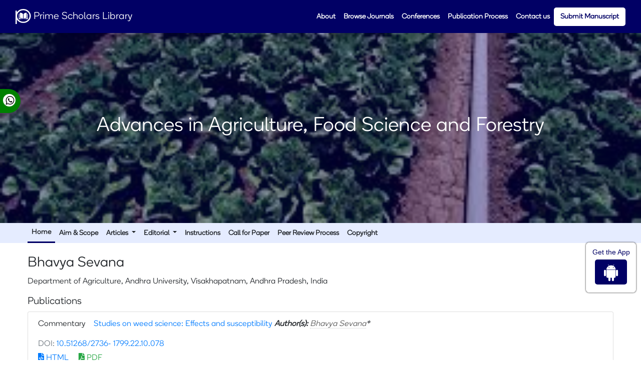

--- FILE ---
content_type: text/html; charset=UTF-8
request_url: https://www.primescholarslibrary.org/author/bhavya-sevana-20076
body_size: 5015
content:
<!DOCTYPE html>
<html>
<head>
<meta charset="UTF-8">
<meta name="viewport" content="width=device-width, initial-scale=1.0">
<title>Bhavya Sevana | India</title>
<meta name="keywords" content="Bhavya Sevana, , India"/>
<meta name="description" content="Bhavya Sevana, , India"/>   
<link rel="stylesheet" href="https://pro.fontawesome.com/releases/v5.10.0/css/all.css"
    integrity="sha384-AYmEC3Yw5cVb3ZcuHtOA93w35dYTsvhLPVnYs9eStHfGJvOvKxVfELGroGkvsg+p" crossorigin="anonymous" />
<meta name="google-site-verification" content="BuBzCtoz6WMMuOnOwPi6_GQ9tss8nAULQFzfw-_b8TY" />
<meta name="ROBOTS" content="INDEX,FOLLOW">
<meta name="googlebot" content="INDEX,FOLLOW">
<meta http-equiv="X-UA-Compatible" content="IE=edge">
<meta itemprop="name" content="primescholarslibrary" />

	<link rel="canonical" href="https://www.primescholarslibrary.org/author/bhavya-sevana-20076">
	<link rel="alternate" href="https://www.primescholarslibrary.org/author/bhavya-sevana-20076" hreflang="en-us"/>

<link rel="stylesheet" href="https://cdnjs.cloudflare.com/ajax/libs/font-awesome/4.7.0/css/font-awesome.min.css" />
<!-- Latest compiled and minified CSS -->
<link rel="stylesheet" href="https://maxcdn.bootstrapcdn.com/bootstrap/4.5.2/css/bootstrap.min.css" />
<link rel="stylesheet" type="text/css" href="/assets/css/style.css">
<link rel="stylesheet" type="text/css" href="/assets/css/responsive.css">

<!-- Global site tag (gtag.js) - Google Analytics -->
<script async src="https://www.googletagmanager.com/gtag/js?id=G-5BV2KT1RYZ"></script>
<script>
  window.dataLayer = window.dataLayer || [];
  function gtag(){dataLayer.push(arguments);}
  gtag('js', new Date());

  gtag('config', 'G-5BV2KT1RYZ');
</script></head>
<body>
<!-- navbar header start -->
<header class="nav-header">
<div class="container-fluid custom-container">
    <div>
        <nav class="navbar navbar-expand-lg  second-navbar custom-navbar">
            <a class="navbar-brand" href="https://www.primescholarslibrary.org/" title="Prime Scholars Library">
                <svg viewBox="0 0 61 60" fill="none" xmlns="http://www.w3.org/2000/svg">
                    <path
                        d="M57.5164 27.907C57.5164 41.8093 45.5577 53.314 30.5082 53.314C15.4587 53.314 3.5 41.8093 3.5 27.907C3.5 14.0047 15.4587 2.5 30.5082 2.5C45.5577 2.5 57.5164 14.0047 57.5164 27.907Z"
                        stroke="white" stroke-width="5"></path>
                    <rect y="6.51163" width="5" height="53.4884" fill="white"></rect>
                    <path
                        d="M18.354 15.0001C18.353 15.0001 18.352 15.0001 18.351 15.0001C18.02 15.0001 17.7087 15.1256 17.4736 15.3536C17.2359 15.5842 17.1049 15.8912 17.1049 16.218V34.4789C17.1049 35.1486 17.6674 35.6947 18.3589 35.6964C21.2742 35.7032 26.1584 36.294 29.5279 39.7225V20.6119C29.5279 20.3849 29.4682 20.1716 29.3557 19.9952C26.5902 15.6647 21.2758 15.0068 18.354 15.0001Z"
                        fill="white"></path>
                    <path
                        d="M43.8952 34.4789V16.2178C43.8952 15.891 43.7643 15.584 43.5266 15.3535C43.2915 15.1255 42.9799 15 42.6492 15C42.6482 15 42.6471 15 42.6462 15C39.7244 15.0068 34.4101 15.6647 31.6445 19.9951C31.5319 20.1716 31.4724 20.3849 31.4724 20.6118V39.7224C34.8419 36.2939 39.7261 35.703 42.6413 35.6963C43.3327 35.6946 43.8952 35.1485 43.8952 34.4789Z"
                        fill="white"></path>
                    <path
                        d="M46.7478 19.2114H45.8397V34.479C45.8397 36.1887 44.407 37.5829 42.6459 37.5871C40.1732 37.5928 36.096 38.063 33.2084 40.7203C38.2025 39.5314 43.4671 40.3043 46.4674 40.9691C46.8421 41.0521 47.2292 40.9664 47.5293 40.7338C47.8284 40.5017 48 40.1549 48 39.7826V20.429C48.0001 19.7576 47.4383 19.2114 46.7478 19.2114Z"
                        fill="white"></path>
                    <path
                        d="M15.1603 34.479V19.2114H14.2522C13.5619 19.2114 13 19.7576 13 20.429V39.7822C13 40.1546 13.1716 40.5014 13.4707 40.7334C13.7706 40.9659 14.1574 41.052 14.5326 40.9688C17.5329 40.3038 22.7977 39.5311 27.7915 40.72C24.904 38.0628 20.8268 37.5927 18.3541 37.587C16.5931 37.5829 15.1603 36.1887 15.1603 34.479Z"
                        fill="white"></path>
                </svg>
                Prime Scholars Library
            </a>
            <button class="navbar-toggler custom-toggler" type="button" data-toggle="collapse"
                data-target="#navbarNav" aria-controls="navbarNav" aria-expanded="false"
                aria-label="Toggle navigation">
                <span><i class="fa fa-bars" aria-hidden="true"></i></span>
            </button>
            <div class="collapse navbar-collapse" id="navbarNav">
                <ul class="navbar-nav custom-links ml-auto">
                    <li class="nav-item">
                        <a class="nav-link" href="https://www.primescholarslibrary.org/about.html" title="Click here">About</a>
                    </li>
                    <li class="nav-item">
                        <a class="nav-link" href="https://www.primescholarslibrary.org/browse-journals.html" title="Click here">Browse Journals</a>
                    </li>
                    <li class="nav-item">
                        <a class="nav-link" href="https://www.primescholarslibrary.org/conferences.html" title="Click here">Conferences</a>
                    </li>
                    <li class="nav-item">
                        <a class="nav-link" href="https://www.primescholarslibrary.org/publication-process.html" title="Click here">Publication Process</a>
                    </li>
                    <li class="nav-item">
                        <a class="nav-link" href="https://www.primescholarslibrary.org/contact-us.html" title="Click here">Contact us</a>
                    </li>
                    <li class="nav-item Manuscript">
                        <a class="nav-link" href="https://www.primescholarslibrary.org/submit-manuscript.html" title="Click here">Submit Manuscript</a>
                    </li>
                </ul>
            </div>
        </nav>
    </div>
</div>
</header>
<!-- navbar header end -->
<!-- home banner -->
<section class="home-banner" style="background-image: url('/assets/images/aafsf.jpg'); height: 380px">
    <div class="container-fluid home-custom-container">
        <div class="row">
            <div class="bg-overlay"></div>
            <div class="jounarl-banner">
                <h1>Advances in Agriculture, Food Science and Forestry</h1>
            </div>
        </div>
    </div>
</section>
<!-- home banner -->
<section class="jounal-background">
<div class="container-fluid">
    <div class="row">
        <div class="col-md-12">
             <nav class="navbar navbar-expand-lg  second-navbar p-0">
                 <button class="navbar-toggler custom-toggler" type="button" data-toggle="collapse"
                data-target="#Search">
                <span><i class="fa fa-bars" aria-hidden="true"></i></span>
            </button>
                  <div class="collapse navbar-collapse" id="Search">
                      <ul class="navbar-nav custom-links">
                          <li class="nav-item journal-active"><a class="nav-link" href="https://www.primescholarslibrary.org/advances-agriculture-food-science-forestry.html" title="Click here">Home</a></li>
                          <li class="nav-item"><a class="nav-link" href="https://www.primescholarslibrary.org/advances-agriculture-food-science-forestry/aims-and-scope.html" title="Click here">Aim & Scope</a></li>
                          <li class="nav-item dropdown">
                              <a class="nav-link dropdown-toggle" href="#" id="navbarDropdown" role="button" data-toggle="dropdown" aria-haspopup="true" aria-expanded="false">
                                  Articles
                              </a>
                              <div class="dropdown-menu custom-bar" aria-labelledby="navbarDropdown">
                                  <a class="dropdown-item" href="https://www.primescholarslibrary.org/advances-agriculture-food-science-forestry/inpress.html" title="Click here">Articles in process</a>
                                  <!--<a class="dropdown-item" href="https://www.primescholarslibrary.org/advances-agriculture-food-science-forestry/current-issue.html" title="Click here">Current Issue</a>-->
                                  <a class="dropdown-item" href="https://www.primescholarslibrary.org/advances-agriculture-food-science-forestry/archive.html" title="Click here">Archive</a>
                              </div>
                          </li>
                          <li class="nav-item dropdown">
                              <a class="nav-link dropdown-toggle" href="#" id="navbarDropdown" role="button" data-toggle="dropdown" aria-haspopup="true" aria-expanded="false">
                                  Editorial
                              </a>
                              <div class="dropdown-menu custom-bar" aria-labelledby="navbarDropdown">
                                  <a class="dropdown-item" href="https://www.primescholarslibrary.org/advances-agriculture-food-science-forestry/editorial-workflow.html" title="Click here">Editorial Workflow</a>
                                  <a class="dropdown-item" href="https://www.primescholarslibrary.org/advances-agriculture-food-science-forestry/editorial-board.html" title="Click here">Editorial Board</a>
                              </div>
                          </li>

                          <li class="nav-item"><a class="nav-link" href="https://www.primescholarslibrary.org/advances-agriculture-food-science-forestry/instructions.html" title="Click here">Instructions</a></li>
                          <li class="nav-item"><a class="nav-link" href="https://www.primescholarslibrary.org/advances-agriculture-food-science-forestry/call-for-paper.html" title="Click here">Call for Paper</a></li>
                                                      <li class="nav-item"><a class="nav-link" href="https://www.primescholarslibrary.org/advances-agriculture-food-science-forestry/peer-review-process.html" title="Click here">Peer Review Process</a></li>
                                                    <li class="nav-item"><a class="nav-link" href="https://www.primescholarslibrary.org/advances-agriculture-food-science-forestry/copyright.html" title="Click here">Copyright</a></li>
                          

                          <!--<li class="nav-item dropdown">
                    <a class="nav-link dropdown-toggle" href="#" id="navbarDropdown" role="button" data-toggle="dropdown" aria-haspopup="true" aria-expanded="false">
                    Navigate Journal
                    </a>
                    <div class="dropdown-menu custom-bar" aria-labelledby="navbarDropdown">
                      <a class="dropdown-item" href="https://www.primescholarslibrary.org/advances-agriculture-food-science-forestry/creative-commons.html" title="Click here">Creative Commons</a>
                    </div>
                </li>-->
                          <!--                 <li class="nav-item"><a href="tel:+19473334405" class="nav-link" title="Click here"><i class="fa fa-whatsapp" aria-hidden="true"></i> +19473334405</a></li>-->
                      </ul>
                  </div>
            </nav>
        </div>
    </div>
</div>
</section>

<div class="whatup">
<ul>
<li><a href="tel:+44 7389645281">+44 7389645281<i class="fa fa-whatsapp" aria-hidden="true"></i></a></li>
</ul>
</div> 

<style>

.whatup ul {
    list-style: none;
    padding: 0px;
    -webkit-transform: translate(-270px, 0);
    -moz-transform: translate(-270px, 0);
    -ms-transform: translate(-270px, 0);
    -o-transform: translate(-270px, 0);
    transform: translate(-270px, 0);
}

.whatup ul li {
    display: block;
    margin: 5px;
    background: green;
    width: 306px;
    text-align: right;
    padding: 10px;
    -webkit-border-radius: 0 30px 30px 0;
    -moz-border-radius: 0 30px 30px 0;
    border-radius: 0 30px 30px 0;
    -webkit-transition: all 1s;
    -moz-transition: all 1s;
    -ms-transition: all 1s;
    -o-transition: all 1s;
    transition: all 1s;
}

.whatup ul li:hover {
    -webkit-transform: translate(110px, 0);
    -moz-transform: translate(110px, 0);
    -ms-transform: translate(110px, 0);
    -o-transform: translate(110px, 0);
    transform: translate(110px, 0);
    background: green;
    width: 324px;
}

.whatup ul li a {
    color: #fff;
}

.whatup ul li i {
    margin-left: 10px;
    color: #000;
    background: #fff;
    /*padding: 10px;*/
    -webkit-border-radius: 50%;
    -moz-border-radius: 50%;
    border-radius: 50%;
    width: 25px;
    height: 25px;
    font-size: 20px;
    background: #ffffff;
    -webkit-transform: rotate(0deg);
    -moz-transform: rotate(0deg);
    -ms-transform: rotate(0deg);
    -o-transform: rotate(0deg);
    transform: rotate(0deg);
    padding: 3px 3px 0px 0;
}

.whatup {
    position: fixed;
    top: 24%;
	z-index:1;
}
</style>    <div class="container-fluid">
        <div class="row">
            <div class="col-md-12">
                <div class="content-padding">
                    <h3 class="pt-4">Bhavya Sevana</h3>
                <div class="row mb-3">
					<div class="col col-sm-12">
						<p>
																																				Department of Agriculture, Andhra University, Visakhapatnam, Andhra Pradesh, 						India                            
                            
					    </p>
						<h5 class="heading-bullet border-orange-800-before">Publications</h5>
												<ul class="list-group">
						<li class="list-group-item">
						  <div class="row">
							<div class="col-md-12">
							  <p> Commentary&nbsp;&nbsp;&nbsp;
								<br/>
																<a href="https://www.primescholarslibrary.org/articles/studies-on-weed-science-effects-and-susceptibility-88663.html" title="Studies on weed science: Effects and susceptibility">Studies on weed science: Effects and susceptibility </a><br/>
																<em><strong>Author(s):</strong> <a href='../author/bhavya-sevana-20076' style='color:#555; border-bottom:1px dotted #CCC;' title='Bhavya Sevana'>Bhavya Sevana</a>* </em>            
								<br>
								<br>
                                                              <p class="mb-1 font-size-3 text-muted">DOI: <a href="https://www.primescholarslibrary.org/articles/studies-on-weed-science-effects-and-susceptibility-88663.html" title="Click here">10.51268/2736- 1799.22.10.078</a></p>
                              							  <p class="card-text d-flex justify-content-start">
																								<a href="https://www.primescholarslibrary.org/articles/studies-on-weed-science-effects-and-susceptibility-88663.html" title="HTML" class="card-link"><i class="fas fa-file-code text-primary"></i> HTML</a>
																								<a href="https://www.primescholarslibrary.org/articles/studies-on-weed-science-effects-and-susceptibility.pdf" title="PDF" class="card-link text-success"><i class="fas fa-file-pdf"></i> PDF</a>
															  </p>
							</div>
						  </div>
						</li>
					  </ul>
					</div>
				</div>
                </div>
            </div>
        </div>
    </div>
<!-- footer section start -->
<footer class="sec-pad footer-line">
    <div class="container-fluid">
        <div class="row">
            <div class="col-lg-6 footer-flex">
                <div class="social-icon">
                    <h2>Prime Scholars Library</h2>
                    <p>Everyday is a new day for us and we work really hard to satisfy our customers everywhere.</p>
                    <a class="more" href="https://www.primescholarslibrary.org/about.html" title="Click here">Learn More&raquo;</a>
                    <h5>Connect with us</h5>
                    <ul>
                        <li><a href="https://www.facebook.com/profile.php?id=100083001657495"><i class="fa fa-facebook" aria-hidden="true"></i></a></li>
                        <li><a href="https://twitter.com/primescholar"><i class="fa fa-twitter" aria-hidden="true"></i></a></li>
                        <li><a href="https://www.instagram.com/primescholarlibrary3/"><i class="fa fa-instagram" aria-hidden="true"></i></a></li>
                        <li><a href="https://www.linkedin.com/company/89700395/admin/dashboard/"><i class="fa fa-linkedin" aria-hidden="true"></i></a></li>
                        <li><a href=""><i class="fa fa-envelope-o" aria-hidden="true"></i></a></li>
                    </ul>
                </div>
            </div>
            <div class="col-lg-3 pt-3">
                <div>
                    <h4>Main Links</h4>
                    <dl>
                        <dd><a href="https://www.primescholarslibrary.org/about.html" title="Click here">About us</a></dd>
                        <dd><a href="https://www.primescholarslibrary.org/browse-journals.html" title="Click here">Browse Journals</a></dd>
                        <dd><a href="https://www.primescholarslibrary.org/conferences.html" title="Click here">Conferences</a></dd>
                        <dd><a href="https://www.primescholarslibrary.org/help-desk.html" title="Click here">Help Desk</a></dd>
                        <dd><a href="https://www.primescholarslibrary.org/contact-us.html" title="Click here">Contact us</a></dd>
                        <dd><a href="https://www.primescholarslibrary.org/terms-conditions.html" title="Click here">Terms &amp; Conditions</a></dd>
                        <dd><a href="https://www.primescholarslibrary.org/privacy-policy.html" title="Click here">Privacy Policy</a></dd>
                        <dd><a href="https://www.primescholarslibrary.org/open-access.html" title="Click here">Open Access</a></dd>
                    </dl>
                </div>
            </div>
            <div class="col-lg-3 pt-3">
                <h4>Publishing</h4>
                <dl>
                    <dd><a href="https://www.primescholarslibrary.org/submit-manuscript.html" title="Click here">Submit Manuscript</a></dd>
                    <dd><a href="https://www.primescholarslibrary.org/publication-process.html" title="Click here">Publication Process</a></dd>
                    <dd><a href="https://www.primescholarslibrary.org/processing-fees.html" title="Click here">Processing Fees</a></dd>
                    <dd><a href="https://www.primescholarslibrary.org/waivers-policy.html" title="Click here">Waiver's Policy</a></dd>
                    <dd><a href="https://www.primescholarslibrary.org/editorial-policy.html" title="Click here">Editorial Policy</a></dd>
                    <dd><a href="https://www.primescholarslibrary.org/abstract-and-indexing.html" title="Click here">Abstract &amp; Indexing</a></dd>
                    <dd><a href="https://www.primescholarslibrary.org/publication-ethics.html" title="Click here">Publication Ethics</a></dd>
                </dl>
            </div>
        </div>
        <div class="row">
            <div class="col-lg-12">
                <hr>
                <p class="copy-right">All rights reserved &copy; 2026 Prime Scholars Library</p>
            </div>
        </div>
    </div>
</footer>
<a id="back-to-top" href="#" class="btn btn-dark btn-lg back-to-top text-white" role="button"><i
        class="fa fa-chevron-up"></i></a>
<!-- footer section end -->
<div class="app-view">
    Get the App
    <p><a href=" https://play.google.com/store/apps/details?id=com.journals.primescholarslibrary" target="_blank"><i class="fa fa-android" aria-hidden="true"></i></a></p>
</div>

<script src="https://ajax.googleapis.com/ajax/libs/jquery/3.5.1/jquery.min.js"></script>
<!-- Latest compiled JavaScript -->
<script src="https://maxcdn.bootstrapcdn.com/bootstrap/4.5.2/js/bootstrap.bundle.min.js"></script>
<!--scorll to top-->
<script type="text/javascript">
    $(document).ready(function () {
        $(window).scroll(function () {
            if ($(this).scrollTop() > 50) {
                $("#back-to-top").fadeIn();
            } else {
                $("#back-to-top").fadeOut();
            }
        });
        // scroll body to 0px on click
        $("#back-to-top").click(function () {
            $("body,html").animate(
                {
                    scrollTop: 0,
                },
                400
            );
            return false;
        });
    });
</script>
<!--scorll to top End-->
<script defer src="https://static.cloudflareinsights.com/beacon.min.js/vcd15cbe7772f49c399c6a5babf22c1241717689176015" integrity="sha512-ZpsOmlRQV6y907TI0dKBHq9Md29nnaEIPlkf84rnaERnq6zvWvPUqr2ft8M1aS28oN72PdrCzSjY4U6VaAw1EQ==" data-cf-beacon='{"version":"2024.11.0","token":"09647a18f1e54214b47bae63b7843aad","r":1,"server_timing":{"name":{"cfCacheStatus":true,"cfEdge":true,"cfExtPri":true,"cfL4":true,"cfOrigin":true,"cfSpeedBrain":true},"location_startswith":null}}' crossorigin="anonymous"></script>
</body>
</html>